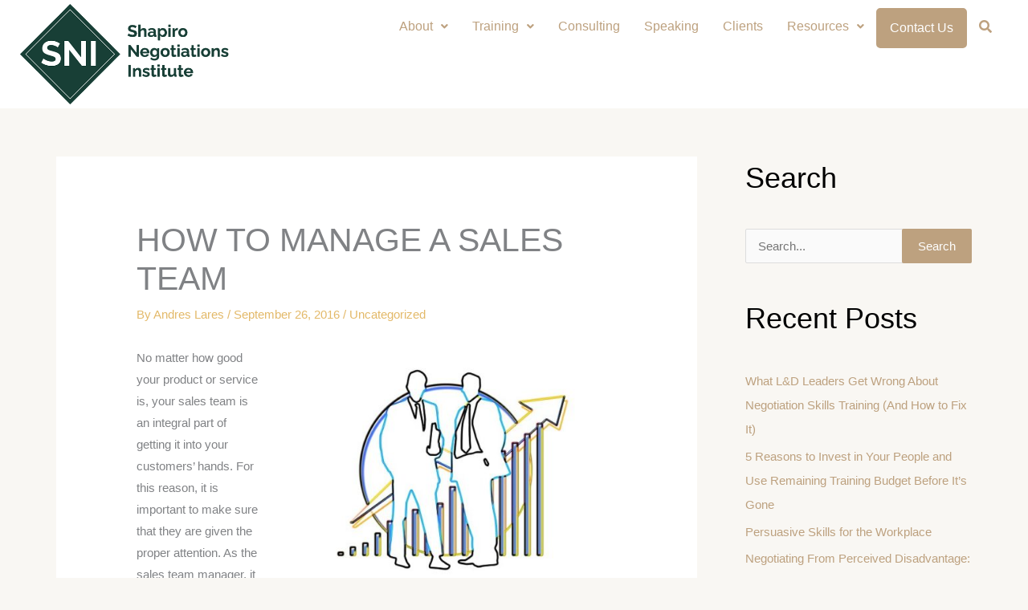

--- FILE ---
content_type: text/css
request_url: https://www.shapironegotiations.com/wp-content/uploads/elementor/css/post-31171.css?ver=1768734557
body_size: 1112
content:
.elementor-31171 .elementor-element.elementor-element-004477c{--display:flex;--flex-direction:row;--container-widget-width:initial;--container-widget-height:100%;--container-widget-flex-grow:1;--container-widget-align-self:stretch;--flex-wrap-mobile:wrap;--gap:0px 0px;--row-gap:0px;--column-gap:0px;--padding-top:0px;--padding-bottom:0px;--padding-left:0px;--padding-right:0px;}.elementor-31171 .elementor-element.elementor-element-60fb3b6{--display:flex;--flex-direction:row;--container-widget-width:initial;--container-widget-height:100%;--container-widget-flex-grow:1;--container-widget-align-self:stretch;--flex-wrap-mobile:wrap;--padding-top:0px;--padding-bottom:0px;--padding-left:0px;--padding-right:0px;}.elementor-31171 .elementor-element.elementor-element-7f3d4a8{--display:flex;--flex-direction:column;--container-widget-width:100%;--container-widget-height:initial;--container-widget-flex-grow:0;--container-widget-align-self:initial;--flex-wrap-mobile:wrap;--padding-top:5px;--padding-bottom:5px;--padding-left:5px;--padding-right:5px;}.elementor-31171 .elementor-element.elementor-element-7f3d4a8.e-con{--flex-grow:0;--flex-shrink:0;}.elementor-31171 .elementor-element.elementor-element-6c43e26{width:var( --container-widget-width, 260px );max-width:260px;--container-widget-width:260px;--container-widget-flex-grow:0;}.elementor-31171 .elementor-element.elementor-element-9f269fc{--display:flex;--flex-direction:column;--container-widget-width:calc( ( 1 - var( --container-widget-flex-grow ) ) * 100% );--container-widget-height:initial;--container-widget-flex-grow:0;--container-widget-align-self:initial;--flex-wrap-mobile:wrap;--justify-content:center;--align-items:flex-end;}.elementor-31171 .elementor-element.elementor-element-9f269fc.e-con{--flex-grow:1;--flex-shrink:1;}.elementor-31171 .elementor-element.elementor-element-d64a019 .menu-item a.hfe-menu-item{padding-left:15px;padding-right:15px;}.elementor-31171 .elementor-element.elementor-element-d64a019 .menu-item a.hfe-sub-menu-item{padding-left:calc( 15px + 20px );padding-right:15px;}.elementor-31171 .elementor-element.elementor-element-d64a019 .hfe-nav-menu__layout-vertical .menu-item ul ul a.hfe-sub-menu-item{padding-left:calc( 15px + 40px );padding-right:15px;}.elementor-31171 .elementor-element.elementor-element-d64a019 .hfe-nav-menu__layout-vertical .menu-item ul ul ul a.hfe-sub-menu-item{padding-left:calc( 15px + 60px );padding-right:15px;}.elementor-31171 .elementor-element.elementor-element-d64a019 .hfe-nav-menu__layout-vertical .menu-item ul ul ul ul a.hfe-sub-menu-item{padding-left:calc( 15px + 80px );padding-right:15px;}.elementor-31171 .elementor-element.elementor-element-d64a019 .menu-item a.hfe-menu-item, .elementor-31171 .elementor-element.elementor-element-d64a019 .menu-item a.hfe-sub-menu-item{padding-top:15px;padding-bottom:15px;}.elementor-31171 .elementor-element.elementor-element-d64a019 ul.sub-menu{width:220px;}.elementor-31171 .elementor-element.elementor-element-d64a019 .sub-menu a.hfe-sub-menu-item,
						 .elementor-31171 .elementor-element.elementor-element-d64a019 nav.hfe-dropdown li a.hfe-menu-item,
						 .elementor-31171 .elementor-element.elementor-element-d64a019 nav.hfe-dropdown li a.hfe-sub-menu-item,
						 .elementor-31171 .elementor-element.elementor-element-d64a019 nav.hfe-dropdown-expandible li a.hfe-menu-item,
						 .elementor-31171 .elementor-element.elementor-element-d64a019 nav.hfe-dropdown-expandible li a.hfe-sub-menu-item{padding-top:15px;padding-bottom:15px;}.elementor-31171 .elementor-element.elementor-element-d64a019 .hfe-nav-menu__toggle{margin-left:auto;}.elementor-31171 .elementor-element.elementor-element-d64a019 .menu-item a.hfe-menu-item, .elementor-31171 .elementor-element.elementor-element-d64a019 .sub-menu a.hfe-sub-menu-item{color:#FFFFFF;}.elementor-31171 .elementor-element.elementor-element-d64a019 .menu-item a.hfe-menu-item:hover,
								.elementor-31171 .elementor-element.elementor-element-d64a019 .sub-menu a.hfe-sub-menu-item:hover,
								.elementor-31171 .elementor-element.elementor-element-d64a019 .menu-item.current-menu-item a.hfe-menu-item,
								.elementor-31171 .elementor-element.elementor-element-d64a019 .menu-item a.hfe-menu-item.highlighted,
								.elementor-31171 .elementor-element.elementor-element-d64a019 .menu-item a.hfe-menu-item:focus{color:#BDA17F;}.elementor-31171 .elementor-element.elementor-element-d64a019 .sub-menu a.hfe-sub-menu-item,
								.elementor-31171 .elementor-element.elementor-element-d64a019 .elementor-menu-toggle,
								.elementor-31171 .elementor-element.elementor-element-d64a019 nav.hfe-dropdown li a.hfe-menu-item,
								.elementor-31171 .elementor-element.elementor-element-d64a019 nav.hfe-dropdown li a.hfe-sub-menu-item,
								.elementor-31171 .elementor-element.elementor-element-d64a019 nav.hfe-dropdown-expandible li a.hfe-menu-item,
								.elementor-31171 .elementor-element.elementor-element-d64a019 nav.hfe-dropdown-expandible li a.hfe-sub-menu-item{color:#BDA17F;}.elementor-31171 .elementor-element.elementor-element-d64a019 .sub-menu,
								.elementor-31171 .elementor-element.elementor-element-d64a019 nav.hfe-dropdown,
								.elementor-31171 .elementor-element.elementor-element-d64a019 nav.hfe-dropdown-expandible,
								.elementor-31171 .elementor-element.elementor-element-d64a019 nav.hfe-dropdown .menu-item a.hfe-menu-item,
								.elementor-31171 .elementor-element.elementor-element-d64a019 nav.hfe-dropdown .menu-item a.hfe-sub-menu-item{background-color:#fff;}.elementor-31171 .elementor-element.elementor-element-d64a019 .sub-menu a.hfe-sub-menu-item:hover,
								.elementor-31171 .elementor-element.elementor-element-d64a019 .elementor-menu-toggle:hover,
								.elementor-31171 .elementor-element.elementor-element-d64a019 nav.hfe-dropdown li a.hfe-menu-item:hover,
								.elementor-31171 .elementor-element.elementor-element-d64a019 nav.hfe-dropdown li a.hfe-sub-menu-item:hover,
								.elementor-31171 .elementor-element.elementor-element-d64a019 nav.hfe-dropdown-expandible li a.hfe-menu-item:hover,
								.elementor-31171 .elementor-element.elementor-element-d64a019 nav.hfe-dropdown-expandible li a.hfe-sub-menu-item:hover{color:#000000;}.elementor-31171 .elementor-element.elementor-element-d64a019 .sub-menu li.menu-item:not(:last-child),
						.elementor-31171 .elementor-element.elementor-element-d64a019 nav.hfe-dropdown li.menu-item:not(:last-child),
						.elementor-31171 .elementor-element.elementor-element-d64a019 nav.hfe-dropdown-expandible li.menu-item:not(:last-child){border-bottom-style:solid;border-bottom-color:#c4c4c4;border-bottom-width:1px;}.elementor-31171 .elementor-element.elementor-element-d64a019 div.hfe-nav-menu-icon{color:#FFFFFF;}.elementor-31171 .elementor-element.elementor-element-d64a019 div.hfe-nav-menu-icon svg{fill:#FFFFFF;}.elementor-31171 .elementor-element.elementor-element-d64a019 div.hfe-nav-menu-icon:hover{color:#FFFFFF;}.elementor-31171 .elementor-element.elementor-element-d64a019 div.hfe-nav-menu-icon:hover svg{fill:#FFFFFF;}.elementor-31171 .elementor-element.elementor-element-ce6d670{--display:flex;--flex-direction:row;--container-widget-width:initial;--container-widget-height:100%;--container-widget-flex-grow:1;--container-widget-align-self:stretch;--flex-wrap-mobile:wrap;--gap:0px 0px;--row-gap:0px;--column-gap:0px;--padding-top:0px;--padding-bottom:0px;--padding-left:0px;--padding-right:0px;}.elementor-31171 .elementor-element.elementor-element-ce6d670:not(.elementor-motion-effects-element-type-background), .elementor-31171 .elementor-element.elementor-element-ce6d670 > .elementor-motion-effects-container > .elementor-motion-effects-layer{background-color:#FFFFFF;}.elementor-31171 .elementor-element.elementor-element-a3370b2{--display:flex;--flex-direction:row;--container-widget-width:initial;--container-widget-height:100%;--container-widget-flex-grow:1;--container-widget-align-self:stretch;--flex-wrap-mobile:wrap;--padding-top:0px;--padding-bottom:0px;--padding-left:0px;--padding-right:0px;}.elementor-31171 .elementor-element.elementor-element-fe6f5f2{--display:flex;--flex-direction:column;--container-widget-width:100%;--container-widget-height:initial;--container-widget-flex-grow:0;--container-widget-align-self:initial;--flex-wrap-mobile:wrap;--padding-top:5px;--padding-bottom:5px;--padding-left:5px;--padding-right:5px;}.elementor-31171 .elementor-element.elementor-element-fe6f5f2.e-con{--flex-grow:0;--flex-shrink:0;}.elementor-31171 .elementor-element.elementor-element-5fc25a0{width:var( --container-widget-width, 260px );max-width:260px;--container-widget-width:260px;--container-widget-flex-grow:0;}.elementor-31171 .elementor-element.elementor-element-3e20c33{--display:flex;--flex-direction:column;--container-widget-width:calc( ( 1 - var( --container-widget-flex-grow ) ) * 100% );--container-widget-height:initial;--container-widget-flex-grow:0;--container-widget-align-self:initial;--flex-wrap-mobile:wrap;--justify-content:center;--align-items:flex-end;}.elementor-31171 .elementor-element.elementor-element-3e20c33.e-con{--flex-grow:1;--flex-shrink:1;}.elementor-31171 .elementor-element.elementor-element-0a4ff6d .menu-item a.hfe-menu-item{padding-left:15px;padding-right:15px;}.elementor-31171 .elementor-element.elementor-element-0a4ff6d .menu-item a.hfe-sub-menu-item{padding-left:calc( 15px + 20px );padding-right:15px;}.elementor-31171 .elementor-element.elementor-element-0a4ff6d .hfe-nav-menu__layout-vertical .menu-item ul ul a.hfe-sub-menu-item{padding-left:calc( 15px + 40px );padding-right:15px;}.elementor-31171 .elementor-element.elementor-element-0a4ff6d .hfe-nav-menu__layout-vertical .menu-item ul ul ul a.hfe-sub-menu-item{padding-left:calc( 15px + 60px );padding-right:15px;}.elementor-31171 .elementor-element.elementor-element-0a4ff6d .hfe-nav-menu__layout-vertical .menu-item ul ul ul ul a.hfe-sub-menu-item{padding-left:calc( 15px + 80px );padding-right:15px;}.elementor-31171 .elementor-element.elementor-element-0a4ff6d .menu-item a.hfe-menu-item, .elementor-31171 .elementor-element.elementor-element-0a4ff6d .menu-item a.hfe-sub-menu-item{padding-top:15px;padding-bottom:15px;}.elementor-31171 .elementor-element.elementor-element-0a4ff6d ul.sub-menu{width:220px;}.elementor-31171 .elementor-element.elementor-element-0a4ff6d .sub-menu a.hfe-sub-menu-item,
						 .elementor-31171 .elementor-element.elementor-element-0a4ff6d nav.hfe-dropdown li a.hfe-menu-item,
						 .elementor-31171 .elementor-element.elementor-element-0a4ff6d nav.hfe-dropdown li a.hfe-sub-menu-item,
						 .elementor-31171 .elementor-element.elementor-element-0a4ff6d nav.hfe-dropdown-expandible li a.hfe-menu-item,
						 .elementor-31171 .elementor-element.elementor-element-0a4ff6d nav.hfe-dropdown-expandible li a.hfe-sub-menu-item{padding-top:15px;padding-bottom:15px;}.elementor-31171 .elementor-element.elementor-element-0a4ff6d .hfe-nav-menu__toggle{margin-left:auto;}.elementor-31171 .elementor-element.elementor-element-0a4ff6d .sub-menu,
								.elementor-31171 .elementor-element.elementor-element-0a4ff6d nav.hfe-dropdown,
								.elementor-31171 .elementor-element.elementor-element-0a4ff6d nav.hfe-dropdown-expandible,
								.elementor-31171 .elementor-element.elementor-element-0a4ff6d nav.hfe-dropdown .menu-item a.hfe-menu-item,
								.elementor-31171 .elementor-element.elementor-element-0a4ff6d nav.hfe-dropdown .menu-item a.hfe-sub-menu-item{background-color:#fff;}.elementor-31171 .elementor-element.elementor-element-0a4ff6d .sub-menu li.menu-item:not(:last-child),
						.elementor-31171 .elementor-element.elementor-element-0a4ff6d nav.hfe-dropdown li.menu-item:not(:last-child),
						.elementor-31171 .elementor-element.elementor-element-0a4ff6d nav.hfe-dropdown-expandible li.menu-item:not(:last-child){border-bottom-style:solid;border-bottom-color:#c4c4c4;border-bottom-width:1px;}.elementor-31171 .elementor-element.elementor-element-626be7f{--display:flex;--flex-direction:row;--container-widget-width:initial;--container-widget-height:100%;--container-widget-flex-grow:1;--container-widget-align-self:stretch;--flex-wrap-mobile:wrap;--gap:0px 0px;--row-gap:0px;--column-gap:0px;--padding-top:0px;--padding-bottom:0px;--padding-left:0px;--padding-right:0px;}.elementor-31171 .elementor-element.elementor-element-626be7f:not(.elementor-motion-effects-element-type-background), .elementor-31171 .elementor-element.elementor-element-626be7f > .elementor-motion-effects-container > .elementor-motion-effects-layer{background-color:#143E34;}.elementor-31171 .elementor-element.elementor-element-b8600fc{--display:flex;--flex-direction:row;--container-widget-width:initial;--container-widget-height:100%;--container-widget-flex-grow:1;--container-widget-align-self:stretch;--flex-wrap-mobile:wrap;--padding-top:0px;--padding-bottom:0px;--padding-left:0px;--padding-right:0px;}.elementor-31171 .elementor-element.elementor-element-1eab5d8{--display:flex;--flex-direction:column;--container-widget-width:100%;--container-widget-height:initial;--container-widget-flex-grow:0;--container-widget-align-self:initial;--flex-wrap-mobile:wrap;--padding-top:5px;--padding-bottom:5px;--padding-left:5px;--padding-right:5px;}.elementor-31171 .elementor-element.elementor-element-1eab5d8.e-con{--flex-grow:0;--flex-shrink:0;}.elementor-31171 .elementor-element.elementor-element-351f992{width:var( --container-widget-width, 135px );max-width:135px;--container-widget-width:135px;--container-widget-flex-grow:0;top:0px;}.elementor-31171 .elementor-element.elementor-element-351f992 > .elementor-widget-container{padding:5px 5px 5px 5px;}body:not(.rtl) .elementor-31171 .elementor-element.elementor-element-351f992{left:0px;}body.rtl .elementor-31171 .elementor-element.elementor-element-351f992{right:0px;}.elementor-31171 .elementor-element.elementor-element-712b7cb{--display:flex;--flex-direction:column;--container-widget-width:calc( ( 1 - var( --container-widget-flex-grow ) ) * 100% );--container-widget-height:initial;--container-widget-flex-grow:0;--container-widget-align-self:initial;--flex-wrap-mobile:wrap;--justify-content:center;--align-items:flex-end;}.elementor-31171 .elementor-element.elementor-element-712b7cb.e-con{--flex-grow:1;--flex-shrink:1;}.elementor-31171 .elementor-element.elementor-element-352978e .menu-item a.hfe-menu-item{padding-left:15px;padding-right:15px;}.elementor-31171 .elementor-element.elementor-element-352978e .menu-item a.hfe-sub-menu-item{padding-left:calc( 15px + 20px );padding-right:15px;}.elementor-31171 .elementor-element.elementor-element-352978e .hfe-nav-menu__layout-vertical .menu-item ul ul a.hfe-sub-menu-item{padding-left:calc( 15px + 40px );padding-right:15px;}.elementor-31171 .elementor-element.elementor-element-352978e .hfe-nav-menu__layout-vertical .menu-item ul ul ul a.hfe-sub-menu-item{padding-left:calc( 15px + 60px );padding-right:15px;}.elementor-31171 .elementor-element.elementor-element-352978e .hfe-nav-menu__layout-vertical .menu-item ul ul ul ul a.hfe-sub-menu-item{padding-left:calc( 15px + 80px );padding-right:15px;}.elementor-31171 .elementor-element.elementor-element-352978e .menu-item a.hfe-menu-item, .elementor-31171 .elementor-element.elementor-element-352978e .menu-item a.hfe-sub-menu-item{padding-top:15px;padding-bottom:15px;}.elementor-31171 .elementor-element.elementor-element-352978e ul.sub-menu{width:220px;}.elementor-31171 .elementor-element.elementor-element-352978e .sub-menu a.hfe-sub-menu-item,
						 .elementor-31171 .elementor-element.elementor-element-352978e nav.hfe-dropdown li a.hfe-menu-item,
						 .elementor-31171 .elementor-element.elementor-element-352978e nav.hfe-dropdown li a.hfe-sub-menu-item,
						 .elementor-31171 .elementor-element.elementor-element-352978e nav.hfe-dropdown-expandible li a.hfe-menu-item,
						 .elementor-31171 .elementor-element.elementor-element-352978e nav.hfe-dropdown-expandible li a.hfe-sub-menu-item{padding-top:15px;padding-bottom:15px;}.elementor-31171 .elementor-element.elementor-element-352978e .hfe-nav-menu__toggle{margin-left:auto;}.elementor-31171 .elementor-element.elementor-element-352978e .menu-item a.hfe-menu-item:hover,
								.elementor-31171 .elementor-element.elementor-element-352978e .sub-menu a.hfe-sub-menu-item:hover,
								.elementor-31171 .elementor-element.elementor-element-352978e .menu-item.current-menu-item a.hfe-menu-item,
								.elementor-31171 .elementor-element.elementor-element-352978e .menu-item a.hfe-menu-item.highlighted,
								.elementor-31171 .elementor-element.elementor-element-352978e .menu-item a.hfe-menu-item:focus{color:#FFFFFF;}.elementor-31171 .elementor-element.elementor-element-352978e .sub-menu,
								.elementor-31171 .elementor-element.elementor-element-352978e nav.hfe-dropdown,
								.elementor-31171 .elementor-element.elementor-element-352978e nav.hfe-dropdown-expandible,
								.elementor-31171 .elementor-element.elementor-element-352978e nav.hfe-dropdown .menu-item a.hfe-menu-item,
								.elementor-31171 .elementor-element.elementor-element-352978e nav.hfe-dropdown .menu-item a.hfe-sub-menu-item{background-color:#fff;}.elementor-31171 .elementor-element.elementor-element-352978e .sub-menu a.hfe-sub-menu-item:hover,
								.elementor-31171 .elementor-element.elementor-element-352978e .elementor-menu-toggle:hover,
								.elementor-31171 .elementor-element.elementor-element-352978e nav.hfe-dropdown li a.hfe-menu-item:hover,
								.elementor-31171 .elementor-element.elementor-element-352978e nav.hfe-dropdown li a.hfe-sub-menu-item:hover,
								.elementor-31171 .elementor-element.elementor-element-352978e nav.hfe-dropdown-expandible li a.hfe-menu-item:hover,
								.elementor-31171 .elementor-element.elementor-element-352978e nav.hfe-dropdown-expandible li a.hfe-sub-menu-item:hover{color:#000000;}.elementor-31171 .elementor-element.elementor-element-352978e .sub-menu .menu-item.current-menu-item a.hfe-sub-menu-item.hfe-sub-menu-item-active,
							.elementor-31171 .elementor-element.elementor-element-352978e nav.hfe-dropdown .menu-item.current-menu-item a.hfe-menu-item,
							.elementor-31171 .elementor-element.elementor-element-352978e nav.hfe-dropdown .menu-item.current-menu-ancestor a.hfe-menu-item,
							.elementor-31171 .elementor-element.elementor-element-352978e nav.hfe-dropdown .sub-menu .menu-item.current-menu-item a.hfe-sub-menu-item.hfe-sub-menu-item-active
							{color:#000000;}.elementor-31171 .elementor-element.elementor-element-352978e .sub-menu li.menu-item:not(:last-child),
						.elementor-31171 .elementor-element.elementor-element-352978e nav.hfe-dropdown li.menu-item:not(:last-child),
						.elementor-31171 .elementor-element.elementor-element-352978e nav.hfe-dropdown-expandible li.menu-item:not(:last-child){border-bottom-style:solid;border-bottom-color:#c4c4c4;border-bottom-width:1px;}.elementor-31171 .elementor-element.elementor-element-352978e div.hfe-nav-menu-icon{color:#FFFFFF;}.elementor-31171 .elementor-element.elementor-element-352978e div.hfe-nav-menu-icon svg{fill:#FFFFFF;}@media(max-width:1024px){.elementor-31171 .elementor-element.elementor-element-352978e.elementor-element{--flex-grow:0;--flex-shrink:1;}}@media(min-width:768px){.elementor-31171 .elementor-element.elementor-element-7f3d4a8{--width:270px;}.elementor-31171 .elementor-element.elementor-element-fe6f5f2{--width:270px;}.elementor-31171 .elementor-element.elementor-element-3e20c33{--width:100%;}.elementor-31171 .elementor-element.elementor-element-1eab5d8{--width:270px;}.elementor-31171 .elementor-element.elementor-element-712b7cb{--width:100%;}}@media(max-width:767px){.elementor-31171 .elementor-element.elementor-element-7f3d4a8{--width:75%;}.elementor-31171 .elementor-element.elementor-element-9f269fc{--width:calc( 25% - 20px );}.elementor-31171 .elementor-element.elementor-element-fe6f5f2{--width:75%;}.elementor-31171 .elementor-element.elementor-element-5fc25a0{--container-widget-width:260px;--container-widget-flex-grow:0;width:var( --container-widget-width, 260px );max-width:260px;}.elementor-31171 .elementor-element.elementor-element-3e20c33{--width:calc( 25% - 20px );}.elementor-31171 .elementor-element.elementor-element-1eab5d8{--width:75%;}.elementor-31171 .elementor-element.elementor-element-712b7cb{--width:calc( 25% - 20px );}}

--- FILE ---
content_type: text/css
request_url: https://www.shapironegotiations.com/wp-content/uploads/elementor/css/post-16325.css?ver=1768734557
body_size: 234
content:
.elementor-16325 .elementor-element.elementor-element-4e195110:not(.elementor-motion-effects-element-type-background), .elementor-16325 .elementor-element.elementor-element-4e195110 > .elementor-motion-effects-container > .elementor-motion-effects-layer{background-color:#143E34;}.elementor-16325 .elementor-element.elementor-element-4e195110{transition:background 0.3s, border 0.3s, border-radius 0.3s, box-shadow 0.3s;padding:75px 0px 75px 0px;}.elementor-16325 .elementor-element.elementor-element-4e195110 > .elementor-background-overlay{transition:background 0.3s, border-radius 0.3s, opacity 0.3s;}.elementor-16325 .elementor-element.elementor-element-726b656b > .elementor-element-populated{border-style:solid;border-width:0px 0px 0px 1px;border-color:#BDA17F;padding:0px 015px 0px 25px;}.elementor-16325 .elementor-element.elementor-element-2460192e .elementor-heading-title{color:#BDA17F;}.elementor-16325 .elementor-element.elementor-element-6e69f6b > .elementor-element-populated{border-style:solid;border-width:0px 0px 0px 01px;border-color:#BDA17F;padding:0px 015px 0px 025px;}.elementor-16325 .elementor-element.elementor-element-4b47574f .elementor-heading-title{color:#BDA17F;}.elementor-16325 .elementor-element.elementor-element-6b3110d0{color:#FFFFFF;}.elementor-16325 .elementor-element.elementor-element-4afb4348 > .elementor-element-populated{border-style:solid;border-width:0px 0px 0px 01px;border-color:#BDA17F;padding:0px 015px 0px 025px;}.elementor-16325 .elementor-element.elementor-element-53c9e94a .elementor-heading-title{color:#BDA17F;}.elementor-16325 .elementor-element.elementor-element-6911667{--grid-template-columns:repeat(0, auto);--icon-size:30px;--grid-column-gap:5px;--grid-row-gap:0px;}.elementor-16325 .elementor-element.elementor-element-6911667 .elementor-widget-container{text-align:center;}.elementor-16325 .elementor-element.elementor-element-6911667 .elementor-social-icon{background-color:#BDA180;--icon-padding:5px;}.elementor-16325 .elementor-element.elementor-element-23dc2ff1:not(.elementor-motion-effects-element-type-background), .elementor-16325 .elementor-element.elementor-element-23dc2ff1 > .elementor-motion-effects-container > .elementor-motion-effects-layer{background-color:#000000;}.elementor-16325 .elementor-element.elementor-element-23dc2ff1{transition:background 0.3s, border 0.3s, border-radius 0.3s, box-shadow 0.3s;padding:25px 40px 25px 40px;}.elementor-16325 .elementor-element.elementor-element-23dc2ff1 > .elementor-background-overlay{transition:background 0.3s, border-radius 0.3s, opacity 0.3s;}:root{--page-title-display:none;}@media(max-width:1024px){.elementor-16325 .elementor-element.elementor-element-4e195110{padding:070px 20px 70px 20px;}.elementor-16325 .elementor-element.elementor-element-6e69f6b > .elementor-element-populated{padding:0px 15px 0px 25px;}}@media(max-width:767px){.elementor-16325 .elementor-element.elementor-element-4e195110{padding:50px 20px 035px 20px;}.elementor-16325 .elementor-element.elementor-element-512892bd > .elementor-element-populated{margin:0px 0px 30px 0px;--e-column-margin-right:0px;--e-column-margin-left:0px;}.elementor-16325 .elementor-element.elementor-element-726b656b > .elementor-element-populated{margin:0px 0px 45px 0px;--e-column-margin-right:0px;--e-column-margin-left:0px;padding:0px 15px 0px 25px;}.elementor-16325 .elementor-element.elementor-element-6e69f6b > .elementor-element-populated{margin:0px 0px 45px 0px;--e-column-margin-right:0px;--e-column-margin-left:0px;padding:0px 15px 0px 25px;}.elementor-16325 .elementor-element.elementor-element-4afb4348 > .elementor-element-populated{margin:0px 0px 45px 0px;--e-column-margin-right:0px;--e-column-margin-left:0px;padding:0px 15px 0px 25px;}}

--- FILE ---
content_type: text/css
request_url: https://www.shapironegotiations.com/wp-content/themes/astra-child/style.css?ver=1763158504
body_size: 6893
content:
/**
Theme Name: Shapiro Negotiations
Author: Brainstorm Force
Author URI: http://wpastra.com/about/
Description: Astra is the fastest, fully customizable & beautiful theme suitable for blogs, personal portfolios and business websites. It is very lightweight (less than 50KB on frontend) and offers unparalleled speed. Built with SEO in mind, Astra comes with schema.org code integrated so search engines will love your site. Astra offers plenty of sidebar options and widget areas giving you a full control for customizations. Furthermore, we have included special features and templates so feel free to choose any of your favorite page builder plugin to create pages flexibly. Some of the other features: # WooCommerce Ready # Responsive # Compatible with major plugins # Translation Ready # Extendible with premium addons # Regularly updated # Designed, Developed, Maintained & Supported by Brainstorm Force. Looking for a perfect base theme? Look no further. Astra is fast, fully customizable and beautiful theme!
Version: 1.0.0
License: GNU General Public License v2 or later
License URI: http://www.gnu.org/licenses/gpl-2.0.html
Text Domain: astra-child
Template: astra
*/


/* --------------------------------------------------------------------
    TABLE OF CONTENTS

    - COLORS
    - TYPOGRAPHY
    - GENERAL ELEMENTS 
        - ICONS & FONT AWESOME MODIFICATIONS
        - LIGHT YOUTUBE EMBEDS
        - VOID POST GRID FOR ELEMENTOR
        - PASSWORD-PROTECTED PAGE
    - WIDGETS
        - RECENT POSTS PLUGIN
        - CONTACT FORMS
        - CONTENT BOX
    - HEADER
    - PAGES/POSTS
    - FOOTER
-------------------------------------------------------------------- */
 


/* --------------------------------------------------------------------
    COLORS

    GREEN       : 143e34
    LT GREEN    : 26715f or 266f5e
    GOLD        : bda17f
    LT GOLD     : e3b96a 
    MD GRAY     : c7c6c2
    LIGHT GRAY  : c2c2c2

    (ORIGINAL THEME COLORS - gold: C78C44)
-------------------------------------------------------------------- */



 /* --------------------------------------------------------------------
    JAVASCRIPT CHECK IF TABLET OR MOBILE
-------------------------------------------------------------------- */
.hc-tablet-check {
    display: none;
    visibility: hidden;
} 
.hc-mobile-check {
    display: none;
    visibility: hidden;
}    
/* TABLET */
@media (max-width: 1024px) { /* set tablet size here (see: elementor settings) */
    .hc-tablet-check {
        visibility: visible;
    }
}
/* MOBILE HEADER */
@media (max-width: 767px) { /* set mobile size here (see: elementor settings) */
    .hc-tablet-check {
        visibility: hidden;
    }
    .hc-mobile-check {
       visibility: visible;
    }    
}



/* carousel */
.sn_carousel {
    display: flex;
    flex-direction: row;
    flex-wrap: nowrap;
    overflow: hidden;
    width: 100%;
}
.sn_carousel .previous {
    flex: 0 0 25px;
    display: flex;
    justify-content: center;
    align-items: center;
}
.sn_carousel .next {
    flex: 0 0 25px;
    display: flex;
    justify-content: center;
    align-items: center;
}
.sn_carousel .gallery {
    flex: 1 1 auto;
    display: flex;
    overflow: hidden; 
}
.sn_carousel .gallery .item {
    flex: 0 0 auto;
    display: inline-flex;
    justify-content: center;
    align-items: center;
}
.sn_carousel .gallery .item > div {
    display: block;
}

.sn_carousel.industries .item > div {
    display: flex;
    justify-content: center;
    align-items: center;
    width: 100%;
    height: 200px;
    background: green;
    margin: 10px;
    padding: 25px;
    font-size: 24px;
    color: #fff;
}



/* --------------------------------------------------------------------
    TYPOGRAPHY
-------------------------------------------------------------------- */

/* headings */
h1, h2, h3, h4, h5, h6 {
    overflow-wrap: normal;
}
h1, .entry-content h1 {
    /*font-family: Calibri, Tahoma, sans-serif;*/
    /*
    font-family: Palatino, serif;
    */
    font-weight: 500;  
    text-transform: uppercase;
}
h2, .entry-content h2, h3, .entry-content h3, h4, .entry-content h4, 
.site-title, .site-title a {
    /*
    font-family: Palatino, serif;
    */
    font-weight: 500;
}
h5, .entry-content h5, h6, .entry-content h6 {
    /*font-family: Calibri, Tahoma, sans-serif;*/
    /*
    font-family: Palatino, serif;
    */
    font-weight: 400;
}
body, button, input, select, textarea, p {
    font-family: Arial;
    font-weight: 300!important;
}


/* heading and font sizes */
/* automatically resize for mobile devices */
h1, .entry-content h1 {
    font-size: calc(37px + (80 - 0) * ((100vw - 300px) / (1600 - 300)));
}
h2, .entry-content h2 {
    font-size: calc(30px + (70 - 30) * ((100vw - 300px) / (1600 - 300)));
}
h3, .entry-content h3 {
    font-size: calc(25px + (45 - 25) * ((100vw - 300px) / (1600 - 300)));
} 
h4, .entry-content h4 {
    font-size: calc(20px + (35 - 20) * ((100vw - 300px) / (1600 - 300)));
}
h5, .entry-content h5 {
    font-size: calc(18px + (30 - 18) * ((100vw - 300px) / (1600 - 300)));
}
h6, .entry-content h6 {
    font-size: calc(15px + (25 - 15) * ((100vw - 300px) / (1600 - 300)));
}


/* headings for blog posts only */
body.single-post h1 {
    font-size: calc(24px + (32 - 10) * ((100vw - 300px) / (1600 - 300)));
}
body.single-post h2 {
    font-size: calc(24px + (24 - 8) * ((100vw - 300px) / (1600 - 300)));
}
body.single-post h3 {
    font-size: calc(24px + (16 - 6) * ((100vw - 300px) / (1600 - 300)));
}
body.single-post h4 {
    font-size: calc(18px + (16 - 4) * ((100vw - 300px) / (1600 - 300)));
}
body.single-post h5 {
    font-size: calc(18px + (8 - 2) * ((100vw - 300px) / (1600 - 300)));
}
body.single-post h6 {
    font-size: calc(15px + (4 - 0) * ((100vw - 300px) / (1600 - 300)));
    font-weight: bold!important;
}


/* post titles */
h1.entry-title { 
    display: block!important;
}


/* paragraphs */
p, .entry-content p {
    margin-bottom: 1.6em;
}


/* main menu */
.main-navigation ul {
    font-size: 17px;
}


/* --------------------------------------------------------------------
    GENERAL ELEMENTS
-------------------------------------------------------------------- */
/* fancy lists */
.sn-list-1 {}
.sn-list-1 .elementor-column .elementor-widget-wrap {
    display: flex;
    flex-direction: row;
    flex-wrap: nowrap;
    background: linear-gradient(90deg, rgba(0,0,0,0) 0%, rgba(35,105,89,1) 25%, rgba(35,105,89,1) 65%, rgba(0,0,0,0) 90%);
}
.sn-list-1 .elementor-column.blank .elementor-widget-wrap {
    background: transparent;
}
.sn-list-1 .elementor-column .elementor-widget-wrap > * {
    flex: 1 1 auto;
    display: flex;    
    align-items: center;
}
.sn-list-1 .elementor-column .elementor-widget-wrap > .elementor-widget-image {
    flex: 0 0 80px;
    margin-bottom: 0;
}
.sn-list-1 .title-and-description .elementor-widget-container {
    display: flex;
    flex-direction: column;    
    color: #fff;
    padding: 5px 10px
}
.sn-list-1 .title-and-description h6 {
    color: #fff;
    margin-bottom: 5px;
    line-height: 1.3;
}
.sn-list-1 .title-and-description div {
    line-height: 1.3;
    padding-right: 35px;
}

    
/* fancy border */
.fancy_border {
    display: flex;
    flex-direction: column;
}
.fancy_border .row {
    display: flex;
    flex-direction: row;
    flex-wrap: nowrap;
}

/*
.fancy_border .corner {
    background: url(/wp-content/uploads/2024/08/corner.png);
    background-repeat: no-repeat;
    background-size: cover;
    flex: 0 0 40px;
    height: 40px;
}
.fancy_border .corner.top.left {}
.fancy_border .corner.top.right {
    -webkit-transform: rotate(90deg);
    -moz-transform: rotate(90deg);        
}
.fancy_border .corner.bottom {
    margin-top: -1px;
}
.fancy_border .corner.bottom.left {
    -webkit-transform: rotate(90deg);
    -moz-transform: rotate(90deg);  
    margin-right: -1px;
}
.fancy_border .corner.bottom.right {
    margin-left: -1px;
}
*/
.fancy_border .corner {
    position: relative;
    width: 40px; /* adjust as needed */
    height: 40px; /* adjust as needed */
    background: transparent; /* or any background */
}
.fancy_border .corner::before {
    content: "";
    position: absolute;
    height: 3px; /* same as your border-top */
    background-color: #BDA17F; /* same color */
    transform: rotate(-45deg); /* adjust angle */
    transform-origin: top left;
}
.fancy_border .corner.top.left::before {
    bottom: -2px;
    left: 0px;
    width: 55px;    
}
.fancy_border .corner.top.right::before {
    top: 0px;
    left: 0px;
    width: 55px;  
    transform: rotate(45deg); /* adjust angle */    
}
.fancy_border .corner.bottom.left::before {
    top: -2px;
    left: 2px;
    width: 55px;   
    transform: rotate(45deg); /* adjust angle */
}
.fancy_border .corner.bottom.right::before {
    bottom: 0px;
    left: -1px;
    width: 55px;    
} 


.fancy_border .side {
    flex: 0 0 40px;
}
.fancy_border .side.left {
    border-left: solid 3px #BDA17F;
}
.fancy_border .side.right {        
    border-right: solid 3px #BDA17F;
}

.fancy_border .mid {
    flex: 1 1 auto;
}
.fancy_border .mid.top {
    border-top: solid 3px #BDA17F;
}
.fancy_border .mid.content {
    margin-top: -35px;
    margin-bottom: -35px;
    padding: 25px;
}
.fancy_border .mid.bottom {
    border-bottom: solid 3px #BDA17F;        
}


/* ****************************************
 * fancy quote 
**************************************** */

.fancy_quote {}

/* fancy quote rows and columns */
.fancy_quote .row {
    display: flex;
    flex-direction: row;
    flex-wrap: nowrap;
}
.fancy_quote .side, 
.fancy_quote .corner {
    flex: 0 0 27px;
}
.fancy_quote .mid {
    flex: 1 1 auto;
} 

/* top */
.fancy_quote .corner.top.left {
    background: url(/wp-content/themes/astra-child/assets/images/fancy-quote/fancy-quote-top-left-2.png);
    background-repeat: no-repeat;
    background-position: right bottom;    
    background-size: 27px 100%; 
    width: 27px;
    height: 55px;
}
.fancy_quote .mid.top {
    height: 55px;
    border: none;
    background: url(/wp-content/themes/astra-child/assets/images/fancy-quote/fancy-quote-top-mid.png);
    background-repeat: no-repeat;
    background-size: auto 55px;
    background-position: center bottom;
    margin-top: 0px;
}
.fancy_quote .corner.top.right {
    background: url(/wp-content/themes/astra-child/assets/images/fancy-quote/fancy-quote-top-right-2.png);
    background-repeat: no-repeat;
    background-position: left bottom;    
    background-size: 27px 100%;
    width: 27px;
    height: 55px;
}

/* content */
.fancy_quote .side.left {
    background: url(/wp-content/themes/astra-child/assets/images/fancy-quote/fancy-quote-side-left.png);
    background-repeat: repeat-y;
    background-position: left top;    
    background-size: 27px 100%; 
    width: 27px;
}
.fancy_quote .content.mid {
    background-color: #ba9f7d;
    padding: 25px 25px 5px 25px;
    color: #fff;
}
.fancy_quote .content.mid h6 {
    color: #fff;
}
.fancy_quote .side.right {
    background: url(/wp-content/themes/astra-child/assets/images/fancy-quote/fancy-quote-side-right.png);
    background-repeat: repeat-y;
    background-position: right top;    
    background-size: 27px 100%; 
    width: 27px;
    margin-bottom: -2px;
}

/* bottom */
.fancy_quote .corner.bottom.left {
    background: url(/wp-content/themes/astra-child/assets/images/fancy-quote/fancy-quote-bottom-left.png);
    background-repeat: no-repeat;
    background-position: right top;    
    background-size: 27px 100%; 
    width: 27px;
    height: 44px;
}
.fancy_quote .mid.bottom {
    height: 44px;
    border: none;
    background: url(/wp-content/themes/astra-child/assets/images/fancy-quote/fancy-quote-bottom-mid.png);
    background-repeat: no-repeat;
    background-size: auto 44px;
    background-position: center top;
    margin-top: 0px;
}
.fancy_quote .corner.bottom.right {
    background: url(/wp-content/themes/astra-child/assets/images/fancy-quote/fancy-quote-bottom-right.png);
    background-repeat: no-repeat;
    background-position: left top;    
    background-size: 27px 100%;
    width: 27px;
    height: 44px;
}


/* sn_carousel */
.sn_carousel {
    display: flex;
    flex-direction: row;
    flex-wrap: nowrap;
    overflow: hidden;
    width: 100%;
}
.sn_carousel .previous {
    flex: 0 0 40px;
    display: flex;
    justify-content: center;
    align-items: center;
    font-size: 48px;
    font-weight: 300;
    color: #BDA17F;
    font-stretch: expanded;
}
.sn_carousel .next {
    flex: 0 0 40px;
    display: flex;
    justify-content: center;
    align-items: center;
    font-size: 48px;
    font-weight: 300;
    color: #BDA17F;
    font-stretch: expanded;
}
.sn_carousel .gallery {
    flex: 1 1 auto;
    display: flex;
    overflow: hidden; 
}
.sn_carousel .gallery .item {
    flex: 0 0 auto;
    display: inline-flex;
    justify-content: center;
    align-items: center;
    transition: all 0.2s ease;
}
.sn_carousel .gallery .item > div {
    display: block;
}

.sn_carousel.industries .item > div {
    display: flex;
    justify-content: center;
    align-items: center;
    width: 100%;
    height: 200px;
    margin: 10px;
    padding: 25px;
    background: rgb(35,105,89);
    border-radius: 5px;
    /* font-family: Palatino, serif; */
    font-weight: 500;
    line-height: 1.3;
    text-align: center;
    font-size: 28px;
    color: #fff;
}


/* DIAMOND BORDER FOR IMAGES ON INDUSTRIES PAGE */
.diamond-border-img {
    transform: rotate(45deg);
    display: flex;
    align-items: center;
    justify-content: center;
    border: 2px solid #bda17f;
    padding: 20px;
}
.diamond-border-img img {
    transform: rotate(-45deg);
    text-align: center;
}


/* BUTTONS */
/* button shape and style */
.sn-button, .sn-button-link a,
.sn-button-light, .sn-button-light-link a {
    height: auto!important;
    padding: 7px 40px;

    border-radius: 5px;
    padding: 7px 40px;

    /* line-height: 1; */
    line-height: 1.85714285714286;
}

/* button colors */
.sn-button, .sn-button-link a {    
    border: solid 2px #bda17f;
    background: transparent;
    color: #bda17f!important;
}
.sn-button:hover, .sn-button-link a:hover {
   
    background-color: #bda17f;
    color: #ffffff!important;
}
.sn-button-light, .sn-button-light-link a {
    background-color: #bda17f!important;
    border: solid 2px #bda17f!important;
    color: #ffffff!important;
}
.sn-button-light:hover, .sn-button-light-link a:hover {
    background: transparent!important;
    color: #bda17f!important;
} 
@media (max-width:1025px) {
    .sn-button-light-link a.hfe-menu-item {
        display: inline-block;
        margin: 5px 25px 5px 15px;
        padding: 10px 15px!important;
    }
}
.sn-button-light-2, .sn-button-light-2-link a {
    background-color: #bda17f;
    border: solid 1px #ffffff;
    color: #ffffff!important;
}
.sn-button-light-2:hover, .sn-button-light-2-link a:hover {
    background: transparent;
    border: solid 1px #bda17f;
    color: #bda17f!important;
} 

.sni-diamond-button {
    position: relative;
    padding: 10px 45px 10px 20px;
    background-color: #bda17f;
    color: #fff;
    border: none;
    cursor: pointer;
    font-size: 16px;
    clip-path: polygon( 0% 0%, 90% 0%, 100% 50%, 90% 100%, 0% 100% );
}

.sni-diamond-button:hover {
    background-color: #fff;
    color: #bda17f;
}


/* logo list */
.sni-logo-list img {
    max-height: 75px;
    object-fit: contain;
}


/* image with diamond background */
.sni-diamond-background {
    width: 150px !important;
    padding: 15px;
    border: solid 3px #bda17f;
    transform: rotate(45deg);
}
.sni-diamond-background img {
    transform: rotate(-45deg);
}

.menu-toggle, button, .ast-button, .button, input#submit, input[type="button"], input[type="submit"], input[type="reset"] {
    border-radius: 5px;
    padding: 7px 40px;

    border: solid 1px #bda17f;
    background: transparent;
    color: #bda17f!important;
}
button:focus, .menu-toggle:hover, button:hover, .ast-button:hover, .button:hover, input[type=reset]:hover, input[type=reset]:focus, 
input#submit:hover, input#submit:focus, input[type="button"]:hover, input[type="button"]:focus, input[type="submit"]:hover, input[type="submit"]:focus {
    border: solid 1px #bda17f;
    background-color: #bda17f;
    color: #ffffff!important;
}

/* elementor-button-info */
.menu-toggle.elementor-button-info, button.elementor-button-info, .ast-button.elementor-button-info, 
.button.elementor-button-info, input#submit.elementor-button-info, input[type="button"].elementor-button-info, 
input[type="submit"].elementor-button-info, input[type="reset"].elementor-button-info {
    background-color: #bda17f;
    color: #ffffff;    
}
button.elementor-button-info:focus, .menu-toggle.elementor-button-info:hover, button.elementor-button-info:hover, 
.ast-button.elementor-button-info:hover, .button.elementor-button-info:hover, input[type=reset].elementor-button-info:hover, 
input[type=reset].elementor-button-info:focus, input#submit.elementor-button-info:hover, input#submit.elementor-button-info:focus, 
input[type="button"].elementor-button-info:hover, input[type="button"].elementor-button-info:focus, input[type="submit"].elementor-button-info:hover, 
input[type="submit"].elementor-button-info:focus {
    background: transparent;
    color: #bda17f;
}


/* default elementor button */
.elementor-button, .elementor-button:focus, .elementor-button:visited  {
    background: transparent;
    border: solid 1px #bda17f;
    color: #bda17f;
}
.elementor-button:hover {



    background: #bda17f;



    color: #fff;



}







/* info elementor button */



.elementor-element.elementor-button-info .elementor-button {



    background-color: #bda17f;



    color: #ffffff;



}



.elementor-element.elementor-button-info .elementor-button:hover {



    background: transparent;



    color: #bda17f;



}







/* success elementor button */



.elementor-element.elementor-button-success .elementor-button {



    background-color: #bda17f;



    border-color: #ffffff;



    color: #ffffff;



}



.elementor-element.elementor-button-success .elementor-button:hover {



    background: transparent;



}







/* warning elementor button */



.elementor-element.elementor-button-warning .elementor-button {



    background-color: transparent;



    border-color: #ffffff;



    color: #ffffff;



}



.elementor-element.elementor-button-warning .elementor-button:hover {



    background: #bda17f;



}















/* links and titles */



a, .page-title {



    color: #bda17f;



}







/* lists */



.sn-list {



    list-style: none; /* Remove default bullets */



    margin: 0;



}



.sn-list li {



    position: relative;



    line-height: 1.5;



    margin-top: 5px;



    margin-bottom: 15px;



}



.sn-list li:before {



    position: absolute;



    display: inline-block; /* Needed to add space between the bullet and the text */



    width: 1em; /* Also needed for space (tweak if needed) */



    margin-left: -1.4em; /* Also needed for space (tweak if needed) */







    color: #000000; /* Change the color */



    font-weight: bold; /* If you want it to be bold */



    line-height: 1.5;







    /*content: "\2022";  /* Add content: \2022 is the CSS Code/unicode for a bullet */



    font-family: Arial;



    content: "\25bc";    



    transform: rotate(270deg);



}



.sn-list li a {



    display: block;



}



.sn-list .sn-list-title, .sn-list h6 {



    line-height: 1;



}



.sn-list .sn-list-text {



    



}











/* backgrounds */



.sn-tan-background {



    background-color: #BDA17F;



}



.sn-tan-background a {



    color: #ffffff;



}



.sn-tan-background a:hover {



    color: #000000;



}



/* title & text */



.sn-list.sn-tan-background a .sn-list-title,



.sn-list.sn-tan-background a h6 {



    color: #ffffff;    



}



.sn-list.sn-tan-background a .sn-list-text {



    color: #000000;    



}







.sn-list.sn-tan-background a:hover .sn-list-title,



.sn-list.sn-tan-background a:hover h6 {



    color: #EDCBA3;    



}







.sn-list.all-white li:before {



    color: #e3b96a;



}



/*



.sn-list.sn-tan-background a:hover .sn-list-text {



    color: #ffffff;    



}



*/











/* atypical columns */



.sn-square-column {



    width: 235px!important;



    height: 235px!important;



}







.testimonial-author {



    text-align: right;



    font-weight: bold;



}















        /* --------------------------------------------------------------------



            FONT AWESOME MODIFICATIONS



        -------------------------------------------------------------------- */







        .fa-quote-right, .fa-quote-left {



            font-family: 'Playfair Display',serif!important;



            /*font-family: Arial!important;*/



            font-weight: 700!important;



        }



        .fa-quote-left:before {



            content: "\201c"!important;



            font-size: 225px;



        }



        .fa-quote-right:before {



            content: "\201d"!important;



            font-size: 225px;



        }



        .fa-caret-right {    



            font-family: Arial;



            transform: rotate(270deg)!important;



        }



        .fa-caret-right:before {



            content: "\25bc"!important;    



        }



        .fa-caret-up {



            font-family: Arial;



            transform: rotate(180deg)!important;    



        }



        .fa-caret-up:before {



             content: "\25bc"!important;    



        }



        



        /* astra icons */



        .widget_search .search-form:after {



            font-family: Arial;



            font-size: 1.2em;



            font-weight: 400;



            content: "\e8b6";



        }



        











        /* --------------------------------------------------------------------



            VOID POST GRID FOR ELEMENTOR



        -------------------------------------------------------------------- */







        .void-grid .minimal .cat-links a {



            color: #266f5e;



        }



        



        



    



        /* --------------------------------------------------------------------



            PASSWORD-PROTECTED PAGE



        -------------------------------------------------------------------- */







        .post-password-required {        



            padding-top: 150px;



            background: #143e34;



            color: #fff;



        }



    



    



        



/* --------------------------------------------------------------------



    WIDGETS



-------------------------------------------------------------------- */







/* SOCIAL WIDGETS */



.hc-social {



    display: -ms-flexbox;



    display: flex;



    align-items: center;



    flex-wrap: wrap;



    flex-direction: row;



}



.hc-social .hc-social-icon {



    margin: 5px 5px 5px 0;



}



.hc-social .hc-social-icon a:hover {



    opacity: 0.8;



}



.hc-social .hc-social-icon img {



    border-radius: 4px;



}











/* SEARCH WIDGET */



.widget_search .search-form input[type=submit] {



    max-width: unset;



    color: #fff!important;



    background: #bda17f;    



} 



.widget_search .search-form input[type=submit]:focus, 



.widget_search .search-form input[type=submit]:hover {



    max-width: unset;



    color: #fff!important;



    background: #debc92;    



}



.widget_search .search-form:after {



    content: "";



}











        /* --------------------------------------------------------------------



            RECENT POSTS PLUGIN



        -------------------------------------------------------------------- */







        /* container */



        .wppsac-post-slider.design-4 .wppsac-post-list-content, .wppsac-post-slider.design-4 .post-list {



            padding-left: 50px;



            padding-right: 50px;



        }



        /* next/prev buttons */



        .wppsac-post-slider button.slick-prev, .wppsac-post-carousel button.slick-prev {



            background: transparent;



            background: url(/wp-content/uploads/2020/01/arrow-left-tan.png) center center no-repeat !important;



            background-size: 35px 35px !important;



        }



        .wppsac-post-slider button.slick-next, .wppsac-post-carousel button.slick-next {



            background: transparent;



            background: url(/wp-content/uploads/2020/01/arrow-right-tan.png) center center no-repeat !important;



            background-size: 35px 35px !important;



        }



        .wppsac-post-slider button.slick-next:hover, .wppsac-post-slider button.slick-next:focus, 



        .wppsac-post-carousel button.slick-next:hover, .wppsac-post-carousel button.slick-next:focus, 



        .wppsac-post-slider button.slick-prev:hover, .wppsac-post-slider button.slick-prev:focus, 



        .wppsac-post-carousel button.slick-prev:hover, .wppsac-post-carousel button.slick-prev:focus {



            background-color: unset!important;



            opacity: 0.5;



        }



        /* dots */



        .wppsac-post-slider .slick-dots li button {



            border: 1px solid #bda180;



        }



        .wppsac-post-slider .slick-dots li.slick-active button {



            background: #bda180 !important;



        }



        /* read more button */



        .wppsac-post-slider.design-4 .wppsac-post-content a.wppsac-readmorebtn {



            display: inline-block;



            margin-top: 15px;







            padding: 7px 40px;



            -webkit-border-radius: 3px;



            border-radius: 5px;



            border-color: #bda180;



            



            font-size: 15px;



            color: #bda180;



        }



        .wppsac-post-slider.design-4 a.wppsac-readmorebtn:hover {



            color: #fff;



            background: #bda180;



        }



        /* categories list */



        .wppsac-post-slider .wppsac-post-categories ul.wppsac-post-categories-list li a {



            background: #bda180!important;



            background: #143e34!important;



        }



        /* title */



        /* line beneath title */



        .wppsac-post-slider .wppsac-post-date::after {



            height: 1px;



            background: #bda180;



        }



        .wppsac-post-slider .wppsac-post-date {



            margin-bottom: 20px;



        }







        /* mobile devices */



        @media (max-width:500px) {



            /* next/prev buttons */



            .wppsac-post-slider.design-4 .wppsac-post-list-content, .wppsac-post-slider.design-4 .post-list {



                padding-left: 15px;



                padding-right: 15px;



            }



            .wppsac-post-slider button.slick-prev, .wppsac-post-carousel button.slick-prev {



                background-size: 20px 20px !important;



            }



            .wppsac-post-slider button.slick-next, .wppsac-post-carousel button.slick-next {



                background-size: 20px 20px !important;



            }     



            .wppsac-post-slider.design-4 .slick-prev {



                left: -10px !important;



            }            



            .wppsac-post-slider.design-4 .slick-next {



                right: -10px !important;



            }



        }







        



        



        /* --------------------------------------------------------------------



            CONTACT FORMS



        -------------------------------------------------------------------- */



        .pageInput {



            display: none;



        }



        @media (max-width:767px) {



            .wpcf7-form input[type="submit"],



            .wpcf7-form input[type="button"] {



                display: block;



                margin: 0 auto;



            }



        }        







        /* form buttons */



        .nf-form-content button, .nf-form-content input[type=button], .nf-form-content input[type=submit] {



            background: #bda17f!important;



            color: #ffffff!important; 



            border: solid 1px #bda17f!important;



            line-height: 1;



        }



        .nf-form-content button:hover, .nf-form-content input[type=button]:hover, .nf-form-content input[type=submit]:hover {



            background: none!important;



            color: #bda17f!important; 



            border: solid 1px #bda17f!important;



        }







        



        



        /* --------------------------------------------------------------------



            CONTENT BOXES



        -------------------------------------------------------------------- */



        .sn-content-box {



            background: #fafafa;



            padding: 10px 15px 15px 15px;



            box-shadow: 1px 1px 3px #ccc;



            margin: 10px;



        }



        .sn-content-box .elementor-image-box-img {



            display: none;



        }



        .sn-content-box.sn-content-box-green {



            background-color: #143e34;



        }



        .sn-content-box.sn-content-box-green h3, 



        .sn-content-box.sn-content-box-green p {



            color: #ffffff;



        }



        



        



        



/* --------------------------------------------------------------------
    HEADER
-------------------------------------------------------------------- */

/* ----------------------------------------------
-- TRANSPARENT HEADER (Front-end only)
---------------------------------------------- */

/* Transparent header positioning */
body.ast-theme-transparent-header:not(.elementor-editor-active) #masthead {
    position: absolute !important;
}

/* Show transparent header only on transparent pages */
body.ast-theme-transparent-header:not(.elementor-editor-active):not(.pt_elementor-hf) .sni-transparent-header {
    display: block;
}
body.ast-theme-transparent-header:not(.elementor-editor-active):not(.pt_elementor-hf) .sni-header {
    display: none;
}

/* ----------------------------------------------
-- NORMAL HEADER (Front-end only)
---------------------------------------------- */

/* Show normal header only on non-transparent pages */
body:not(.ast-theme-transparent-header):not(.elementor-editor-active):not(.pt_elementor-hf) .sni-header {
    display: block;
}
body:not(.ast-theme-transparent-header):not(.elementor-editor-active):not(.pt_elementor-hf) .sni-transparent-header {
    display: none;
}

/* ----------------------------------------------
-- Elementor Editor: Show both headers ONLY when editing header template
---------------------------------------------- */

body.elementor-editor-active.pt_elementor-hf .sni-header,
body.elementor-editor-active.pt_elementor-hf .sni-transparent-header {
    display: block !important;
}

/* ----------------------------------------------
-- STICKY HEADER BASE STYLES
---------------------------------------------- */
.sni-header-sticky {
    background: #143E34;
}

/* Hide sticky header by default unless conditions are met */
body:not(.elementor-editor-active) .sni-header-sticky {
    position: fixed;
    top: 0;
    left: 0;
    right: 0;
    z-index: 999;
    opacity: 0;
    visibility: hidden;
}

/* Hide sticky header in Elementor unless editing header template */
/*
body.elementor-editor-active .sni-header-sticky {
    display: none;
    opacity: 0;
    visibility: hidden;
}
body.elementor-editor-active.pt_elementor-hf .sni-header-sticky {
    display: block!important;
    position: relative!important;
    opacity: 1!important;
    visibility: visible!important;
}
*/

/* ----------------------------------------------
-- DESKTOP STICKY HEADER BEHAVIOR
---------------------------------------------- */
@media (min-width: 1025px) {

    /* When sticky header is active, hide normal and transparent headers */
    body.ast-primary-sticky-header-active:not(.elementor-editor-active) .sni-header,
    body.ast-primary-sticky-header-active:not(.elementor-editor-active) .sni-transparent-header {
        display: none!important;
    }
 
    /* Show sticky header when active */
    body.ast-primary-sticky-header-active:not(.elementor-editor-active) .sni-header-sticky {
        opacity: 1;
        visibility: visible;
    }
    
    /* Adjust content padding based on sticky state */
    body:not(.ast-primary-sticky-header-active) #content {
        padding-top: 0;
    }
    body.ast-primary-sticky-header-active:not(.ast-theme-transparent-header) #content {
        padding-top: 70px;
    }

}



/* --------------------------------------------------------------------
    PAGES / POSTS
-------------------------------------------------------------------- */

/* SEARCH RESULTS PAGE */
.search-results #primary {
    width: 100%!important;
}
.search-results #secondary {
    display: none!important;
}
.search-results article {
    padding: 2.34em 6.67em!important;
}
.search-results article .entry-meta {
    display: none;
}
.search-results article .post-content > .read-more {
    display: none;
}
@media (max-width:768px) {
    .search-results article {
        padding: 2.34em 2.34em!important;
    }    
}

/* sidebar search widget */
.widget_search .search-form input[type="submit"] {
    padding: 8px 20px;
}


/* WHO WE ARE - PAGE */
.ns-who-we-are-image img {
    border: solid 3px black;
    border-radius: 50%;
    max-width: 230px;
    max-height: 230px;    
}



/* --------------------------------------------------------------------
    FOOTER
-------------------------------------------------------------------- */

/* footer buttons and links */
.sn-global-footer-widgets a {
    color: #bda17f;
}
.sn-global-footer-widgets a:hover, .sn-global-footer-widgets a:focus  {
    color: #ffffff;
}

.ast-small-footer a:hover {
    color: #bda17f;
}

/* back to top button */
#ast-scroll-top {
    background-color: #bda17f;
}
.ast-scroll-top-icon::before {
    /*
    font-family: "Font Awesome 5 Free";
    content: "\f0d7";
    */
    font-family: Arial;
    content: "\25bc";
}

/* footer widget navigation menus */
ul.hc-nav-menu-footer {
    margin: 0;
    list-style: none;
}
ul.hc-nav-menu-footer li.menu-item  {
    /* padding-bottom: 7px; */
}
ul.hc-nav-menu-footer li.menu-item a {
    color: #ffffff;
}
ul.hc-nav-menu-footer li.menu-item a:hover {
   color: #bda17f; 
}


/* footer credits */
#colophon {
    display: none;
}
.sn-footer-credits-left {
    text-align: left;
}
.sn-footer-credits-right {}
ul.hc-nav-menu-footer-credits {
    display: -ms-flexbox;
    display: flex;
    justify-content: flex-end;
    align-items: center;
    flex-wrap: wrap;
    flex-direction: row;
    
    margin: 0;
    list-style: none;    
}
ul.hc-nav-menu-footer-credits li.menu-item  {
    margin-left:20px;
}
ul.hc-nav-menu-footer-credits li.menu-item a {
    color: rgba(255,255,255,0.6);
}
ul.hc-nav-menu-footer-credits li.menu-item a:hover {
   color: #bda17f; 
}
@media (max-width:767px) {
    .sn-footer-credits-left {
        text-align: center;
    }
    ul.hc-nav-menu-footer-credits {
        justify-content: center;
    }
    ul.hc-nav-menu-footer-credits li.menu-item  {
        margin-left:10px;
        margin-right: 10px;
        margin-top: 5px;
}   }

.elementor-button.elementor-size-lg{
    font-size: 18px;
    padding: 20px 40px;
    -webkit-border-radius: 5px;
    border-radius: 5px;
}
.elementor-background-overlay, section,.elementor-button{
transition:none!important}


/* ****************************************************
   MISC 
**************************************************** */

/* book images */
.sn-image-200x300 img {
	width: 200px;
	height: 300px;
}

/* floating image */
.sn-image-floating {
	width: calc(200px + (400 - 200) * ((100vw - 300px) / (1350 - 300)))!important;
}
@media (max-width:1000px) {
	.sn-image-floating {

	}
}

#sn-footer-credits a{
	color: #bda17f;
}
#sn-footer-credits a:hover {
	color: #fff;
}

.sn-hidden {
	display: none;
}

.sn-green-background a {
	color: #e3b969;
	text-decoration: underline;
}
.sn-green-background a:hover {
	color: #fff;
}


--- FILE ---
content_type: text/javascript
request_url: https://www.shapironegotiations.com/wp-content/themes/astra-child/assets/js/child-scripts.js?ver=1758657583
body_size: 3430
content:
/* 
 * child-scripts.js
 *  - a custom javascript file for the astra child theme
 *  - allows jquery to load before this with defer
 */

// -----------------------------------------------------------------
// JQUERY SCRIPTS
// -----------------------------------------------------------------
(function($) {
    $(document).ready(function() {
                
        // -----------------------------------------------------------------
        // TEST FOR TABLET OR MOBILE
        // -----------------------------------------------------------------        
        // check if tablet screen size (based on css rule, not inaccurate $(window).width()
        $('body').append('<div class="hc-tablet-check"></div>');
        function isTablet(){
            if ( $( '.hc-tablet-check' ).css("visibility") == "visible" ){
                return true;
            } else {
                return false;
            }
        }

        // check if mobile screen size (based on css rule, not inaccurate $(window).width()
        $('body').append('<div class="hc-mobile-check"></div>');
        function isMobile(){
            if ( $( '.hc-mobile-check' ).css("visibility") == "visible" ){
                return true;
            } else {
                return false;
            }
        }

 
	// -----------------------------------------------------------------
        // STICKY HEADER 
	// -----------------------------------------------------------------
        
        var sticky_logo = "/wp-content/uploads/2025/03/SNI-branding_2024_SNI-Standard-Logomark-resized.png";
        var scroll_pos = 0;
        var scrolling  = 1;

        // set up to display sticky logo when required
        add_sticky_logo();

        // make sure sticky applies if page is reloaded (and not scrolled)
        scroll_pos = $(this).scrollTop();
        if ( scroll_pos > scrolling ) {
            scroll_top_menu();
        }

        // make sure sticky applies when page is scrolled
        $(document).scroll(function() { 
            scroll_pos = $(this).scrollTop();
            if(scroll_pos > scrolling) {
                scroll_top_menu();                        
            } else {
                unscroll_top_menu();
            }
        });

        function add_sticky_logo() {
            $( "#masthead .ast-site-identity .custom-logo-link" ).append( '<img src="'+ sticky_logo +'" class="sticky-custom-logo" width="120" height="120" />' );
        }
        function scroll_top_menu() {
            var is_elementor_editor_active = $( 'body' ).hasClass( 'elementor-editor-active' );
            if ( ! is_elementor_editor_active ) {
                $("body").addClass("ast-primary-sticky-header-active");
                $(".main-header-bar").addClass("ast-sticky-active");
                $(".main-header-bar").addClass("ast-sticky-shrunk");
                $(".main-header-bar").addClass("ast-header-sticked");
            } 
        }
        function unscroll_top_menu() {
            var is_elementor_editor_active = $( 'body' ).hasClass( 'elementor-editor-active' );
            if ( ! is_elementor_editor_active ) {
                $("body").removeClass("ast-primary-sticky-header-active");
                $(".main-header-bar").removeClass("ast-sticky-active");
                $(".main-header-bar").removeClass("ast-sticky-shrunk");
                $(".main-header-bar").removeClass("ast-header-sticked");
            }
        }


        
	// -----------------------------------------------------------------
        // LAZYLOAD ANYTHING - a.k.a. hclzyload 
        // 
        // USE: 
        //      you can do this with any dom object that has  a src attribute
        //      use the class "hclzyload notloaded" 
        //      and instead of src="...", use data-src="..."
	// -----------------------------------------------------------------
        
        var hclzyload_scroll_pos = 0;
        var hclzyload_scrolling = 0;
        
        // make sure hclzyload lazy load occurs if page is reloaded and at the proper position (and not scrolled)
        hclzyload_check_and_load();
        
        // make sure hclzyload lazy load occurs when page is scrolled 
        $(document).scroll(function() { 
            hclzyload_check_and_load();            
        });

        function hclzyload_check_and_load() {
            hclzyload_scroll_pos = $(document).scrollTop();
            
            // for each object in question...
            $('.hclzyload.notloaded').each( function() {
                
                // check if the object is cloase to being seen in the viewport yet 
                hclzyload_scrolling = $( this ).offset().top - $( window ).height() - 500;
                if(hclzyload_scroll_pos > hclzyload_scrolling) { 
                    
                    // if it is close, then lazy-load the object 
                    $(this).attr('src', $(this).attr('data-src')).removeClass('notloaded').delay(1000).fadeIn(1000);
                    
                }
           
            });
            
        }
           
        
	// -----------------------------------------------------------------
        // LAZYLOAD FOR YOUTUBE EMBEDS
        // 
        // USE: 
        //      <div class="youtube-embed" data-id="A3TT5OUZ8zw"></div>
	// -----------------------------------------------------------------
        
        // when document is ready, insert youtube embed into container
        $('.youtube-embed').each(function() {
            var embed_code = $(this).attr("data-id");
            var iframe_width = $(this).attr("data-width");
            var iframe_height = $(this).attr("data-height");
            var iframe_html = '';
            
            if ( embed_code != null ) {

                // set aspect ratio if width and height not defined
                if ( iframe_width == null && iframe_height == null ) {
                    var container_width = $(this).width();
                    iframe_width = container_width;
                    iframe_height = container_width * 0.5625;
                }

                // configure width and height html
                var iframe_width_html = '';
                if ( iframe_width != null ) {
                    iframe_width_html = ' width="'+iframe_width+'" ';
                }                
                
                var iframe_height_html = '';
                if ( iframe_height != null ) {
                    iframe_height_html = ' height="'+iframe_height+'" ';
                }
                
                // prepare the html code and insert 
                iframe_html = '<iframe class="hclzyload notloaded" ' + iframe_width_html + iframe_height_html + ' data-src="https://www.youtube.com/embed/'+embed_code+'" frameborder="0" allow="accelerometer; autoplay; encrypted-media; gyroscope; picture-in-picture" allowfullscreen></iframe>';
                $(this).html( iframe_html );
                
            }
        });
        
	// -----------------------------------------------------------------
        // CAROUSEL
        // 
        // USE: 
        //      <div class="sn_carousel" data-desktop="4" data-tablet="2" data-mobile="1">
        //          <div class="previous"><</div>
        //          <div class="gallery">
        //              <div class="item" data-item="1">Content 1</div>
        //              <div class="item" data-item="2">Content 2</div>
        //              <div class="item" data-item="3">Content 3</div>
        //          </div>
        //          <div class="next">></div>
        //      </div>
	// -----------------------------------------------------------------
        var sn_carousel = [];
        function sn_carousel_show() {
            
            // show all carousels on the page
            $('.sn_carousel').each( function() {
                
                // get carousel id and initialize current carousel item
                let id = $(this).data('id');
                if ( sn_is_empty( sn_carousel ) ) {
                    sn_carousel[id] = [];
                }
                
                if ( sn_is_empty( sn_carousel[id] ) ) {
                    sn_carousel[id].current = 0;
                } 

                // get a list of all items
                let items = $(this).find('.gallery .item'); 
                let $gallery = $(this).find('.gallery').first();

                // general calculations
                let container_width = $gallery.width();
                let columns = sn_carousel_get_columns( $(this) );    
                let item_width = container_width / columns;                 
                let item_height = 0;
                
                // set globals 
                sn_carousel[id].columns = columns;
                sn_carousel[id].item_width = item_width;
                sn_carousel[id].total_items = items.length;                
                
                // set widths and heights of items 
                if ( items.length > 0 ) {
                    let i;
                    for( i = 0; i <= items.length; i++ ) {
                        
                        // set all items to the same width
                        $( items[i] ).width( item_width );
                        
                        // determine the height (which item is the tallest)
                        if ( $( items[i] ).height() > item_height ) {
                            item_height = $( items[i] ).height();
                        }
                        
                    }                    
                }
                
                // set the container height 
                $gallery.height( item_height );
                
            });
            
        }    
        
        // scroll to visible
        function sn_scroll_to_visible( carousel_id, move_to ) {
            
            // make sure this is a valid carousel
            if ( 
                    sn_is_empty( sn_carousel ) || 
                    sn_is_empty( sn_carousel[ carousel_id ] ) 
                ) {
                return false;
            }

            // prepare for calculations
            let carousel = sn_carousel[ carousel_id ];            
            let current = carousel.current;

            // make sure the current item is a valid item 
            if ( current < 0 ) {
                current = 0;
            }             
            if ( current > ( carousel.total_items - 1 ) ) {
                current = carousel.total_items - 1;
            }
            
            // make sure the move_to is valid 
            if ( move_to < 0 ) {
                move_to = 0;
            }             
            if ( move_to > ( carousel.total_items - carousel.columns ) ) {
                move_to = carousel.total_items - carousel.columns;
            }
            
            // determine where to move_to 
            let move_to_margin = -1 * ( move_to * carousel.item_width );

            // set new current for this carousel
            sn_carousel[ carousel_id ].current = move_to;
            
            // get the carousel dom element 
            let $carousel;
            $( '.sn_carousel' ).each( function() {
                if ( $(this).data('id') == carousel_id ) {
                    $carousel = $(this);
                    return;
                }
            });
             
            // slide the items over to the appropriate location
            if ( $carousel.length ) {   
                $first_item = $carousel.find('.gallery .item').first();
                if ( $first_item.length ) {                    
                   $first_item.css( 'margin-left', move_to_margin + 'px' );
                }                
            }   
            
        } // end : sn_scroll_to_visible()
        
        // get the proper number of columns for this carousel
        function sn_carousel_get_columns( $this ){
            
            let columns 
            
            if ( isMobile() ) {                    
                columns = $this.data('mobile');
                if ( typeof( columns ) === 'undefined' || columns == '' ) {
                    columns = 1;
                }                    
            } else if ( isTablet() ) {
                columns = $this.data('tablet');
                if ( typeof( columns ) === 'undefined' || columns == '' ) {
                    columns = 2;
                }                                        
            } else {
                columns = $this.data('desktop');
                if ( typeof( columns ) === 'undefined' || columns == '' ) {
                    columns = 4;
                }                                                            
            }

            return columns;
            
        }
        
        /**
         * determine which items are visible
         * example:
         *      let visible = sn_get_visible_items( sn_carousel[id].current, items.length, columns );               
        */        
        function sn_get_visible_items( current, items_count, columns_count ) {
            
            let start = current;
            if ( start < 0 ) {
                start = 0;
            }
            if ( start > ( items_count - columns_count ) ) {
                start = items_count - columns_count;
            }
            
            let end = start + columns_count - 1;
            if ( end > items_count - 1 ) {
                end = items_count - 1; 
            }
            if ( ( end - start - 1 ) > columns_count ) {
                start = columns_count - ( end - start );
                if ( start < 0 ) {
                    start = 0;
                }
            }
            
            let visible = {
                start:start,
                end:end
            };
            
            return visible;
            
        }
        
        // ---------------------------------------------
        // carousel events 
        // ---------------------------------------------
        
        // page load event
        sn_carousel_show(); 
        
        // window resize event
        $(window).on('resize', function(){
           sn_carousel_show(); 
        });
        
        // carousel previous event 
        $( '.sn_carousel .previous' ).on( 'click', function() {
            
            let $carousel = $(this).closest( '.sn_carousel' );
            if ( $carousel.length ) {
                
                let carousel_id = $carousel.data('id');
                let carousel = sn_carousel[ carousel_id ];
                sn_scroll_to_visible( carousel_id, carousel.current - 1 );
                
            }
            
        }); 
        
        // carousel next event 
        $( '.sn_carousel .next' ).on( 'click', function() {
            let $carousel = $(this).closest( '.sn_carousel' );
            if ( $carousel.length ) {
                
                let carousel_id = $carousel.data('id');
                let carousel = sn_carousel[ carousel_id ];
                sn_scroll_to_visible( carousel_id, carousel.current + 1 );
                
            }
        }); 
        
        
        // ---------------------------------------------
        // equal height columns 
        // ---------------------------------------------
        
        var equal_height_column_classes = [
            '.sni-same-height-1', 
            '.sni-same-height-2'
        ];

        var equal_height_column_classes_for_mobile = [
            ''
        ];

        $('document').ready(function(){

            sni_set_all_columns_to_equal_height();

            $(window).on('resize', function() {
                sni_set_all_columns_to_equal_height();
            });

        });

        // resize all columns 
        function sni_set_all_columns_to_equal_height() {
            if ( ! isMobile() ) { 
                equal_height_column_classes.forEach( ( row ) => {
                    sni_set_columns_to_equal_height( row );
                });
            } else {
                // set all heights to auto - clears previously forced heights
                equal_height_column_classes.forEach( ( row ) => {
                        $( row ).css('height','auto');
                });
                // equalize all mobile heights
                equal_height_column_classes_for_mobile.forEach( ( row ) => {
                    sni_set_columns_to_equal_height( row );
                });
            }
        }

        // set all columns of a class to equal heights
        function sni_set_columns_to_equal_height( column_class ) {

            var max_height = 0;

            // set all heights to auto 
            $( column_class ).css('height','auto');

            // calculate max height
            $( column_class ).each(function(){
                    if ( $(this).height() > max_height )  {
                    max_height = $(this).height();
                }
            });

            // set all columns to that height 
            if ( max_height !== 0 ) {
                $( column_class ).height( max_height );
            }

        } // end : sni_set_columns_to_equal_height()
        
        
        // --------------------------------------------------
        // HELPER FUNCTIONS 
        // --------------------------------------------------
        function sn_is_empty( obj ) {
            if ( typeof obj === 'undefined' ) {
                return true;
            } else if ( typeof obj === 'object' && obj !== null ) {
                return Object.keys( obj ).length === 0;
            } else if ( typeof obj === 'string' ){
                return obj.length === 0;
            } else if ( obj !== null ) {
                return false;
            } else {
                return true;
            }
        }        
        


    });  // end: $(document).ready...    
})(jQuery);



// -----------------------------------------------------------------
// NON-JQUERY SCRIPTS
// -----------------------------------------------------------------
